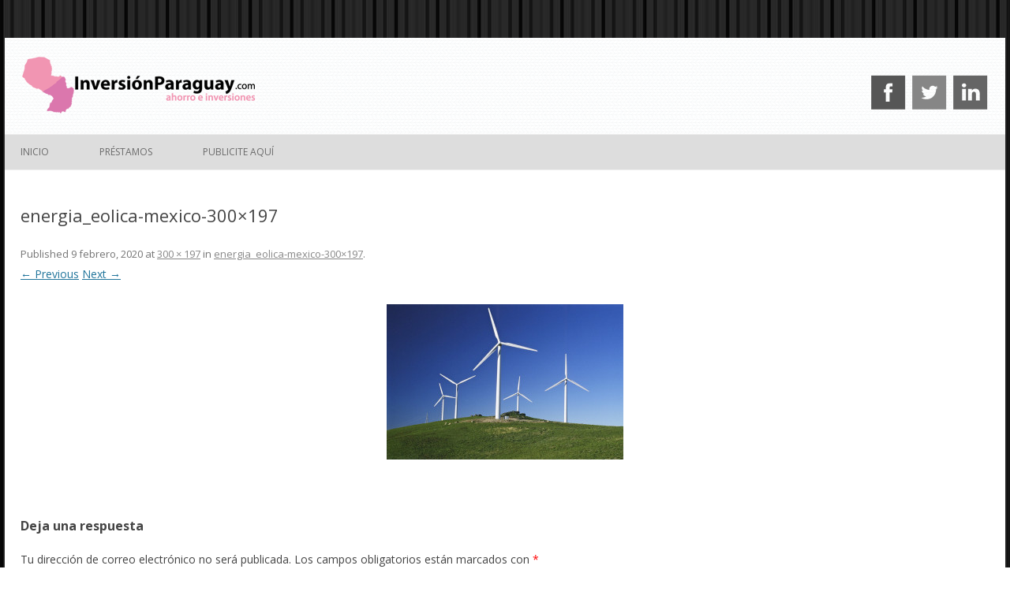

--- FILE ---
content_type: text/html; charset=utf-8
request_url: https://www.google.com/recaptcha/api2/aframe
body_size: 266
content:
<!DOCTYPE HTML><html><head><meta http-equiv="content-type" content="text/html; charset=UTF-8"></head><body><script nonce="nR9CFeAgg1yjEb6utOw2qw">/** Anti-fraud and anti-abuse applications only. See google.com/recaptcha */ try{var clients={'sodar':'https://pagead2.googlesyndication.com/pagead/sodar?'};window.addEventListener("message",function(a){try{if(a.source===window.parent){var b=JSON.parse(a.data);var c=clients[b['id']];if(c){var d=document.createElement('img');d.src=c+b['params']+'&rc='+(localStorage.getItem("rc::a")?sessionStorage.getItem("rc::b"):"");window.document.body.appendChild(d);sessionStorage.setItem("rc::e",parseInt(sessionStorage.getItem("rc::e")||0)+1);localStorage.setItem("rc::h",'1768765281351');}}}catch(b){}});window.parent.postMessage("_grecaptcha_ready", "*");}catch(b){}</script></body></html>